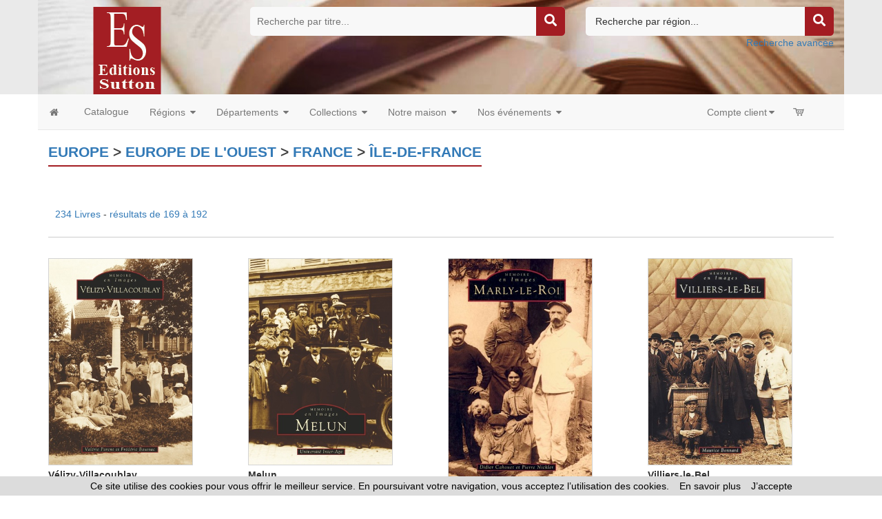

--- FILE ---
content_type: text/html
request_url: https://www.editions-sutton.fr/index.asp?navig=catalogue&obj=result&page=8&r=5&no_geographie=96&orderby=score&ordermode=desc
body_size: 92973
content:




<!doctype html>
<html class="no-js" lang="fr">

<head>

<!-- Global site tag (gtag.js) - Google Analytics -->

<script async src="https://www.googletagmanager.com/gtag/js?id=G-HE6WSD4GD9"></script>
 	
<script>
  window.dataLayer = window.dataLayer || [];
  function gtag(){dataLayer.push(arguments);}
  gtag('js', new Date());
	
  gtag('config', 'G-HE6WSD4GD9');
	
</script>

<!-- Hotjar Tracking Code for https://www.editions-harmattan.fr/ -->
<script>
    (function(h,o,t,j,a,r){
        h.hj=h.hj||function(){(h.hj.q=h.hj.q||[]).push(arguments)};
        h._hjSettings={hjid:3374422,hjsv:6};
        a=o.getElementsByTagName('head')[0];
        r=o.createElement('script');r.async=1;
        r.src=t+h._hjSettings.hjid+j+h._hjSettings.hjsv;
        a.appendChild(r);
    })(window,document,'https://static.hotjar.com/c/hotjar-','.js?sv=');
</script>


<title>Europe > Europe de l'Ouest > France  > Île-de-France</title>	
<META HTTP-EQUIV="Content-Type"  CONTENT="text/html; CHARSET=iso-8859-1">
<meta name="Keywords" content="livres, revues, films, collections, auteurs, videos, vidéos, DVD, articles, ouvrages, recherche, rechercher, résultat, resultats">
<meta name="Description" content="Catalogue Édition Sutton : Liste des  Europe > Europe de l'Ouest > France  > Île-de-France  - Commandez en version papier et/ou numérique (ebooks)">



<meta name="viewport" content="width=device-width, initial-scale=1">
<meta property="og:url" content="https://www.editions-sutton.fr/index_harmattan.asp?navig=catalogue&obj=result&page=8&r=5&no_geographie=96&orderby=score&ordermode=desc" />
<meta property="og:title" content="Europe > Europe de l'Ouest > France  > Île-de-France" />
<meta property="og:description" content="Catalogue Édition Sutton : Liste des  Europe > Europe de l'Ouest > France  > Île-de-France  - Commandez en version papier et/ou numérique (ebooks)" />

		<meta NAME="ROBOTS" CONTENT="index,all,follow,NOODP">
		

<meta HTTP-EQUIV="Content-language" CONTENT="fr">

<meta NAME="expires" CONTENT="never">
<meta NAME="rating" CONTENT="general">
<meta NAME="revisit-after" CONTENT="15">




<!-- all css here -->
<!-- fancybox css -->
<link rel="stylesheet" href="https://cdn.jsdelivr.net/gh/fancyapps/fancybox@3.5.6/dist/jquery.fancybox.min.css" />
		<!-- bootstrap v3.3.6 css -->
        <link rel="stylesheet" href="_theme/css/bootstrap.min.css">
		<!-- bootstrap Validator css -->
		<link rel="stylesheet" href="//cdnjs.cloudflare.com/ajax/libs/jquery.bootstrapvalidator/0.5.2/css/bootstrapValidator.min.css"/>

		<!-- animate css -->
        <link rel="stylesheet" href="_theme/css/animate.css">
		<!-- meanmenu css -->
        <link rel="stylesheet" href="_theme/css/meanmenu.min.css">
		<!-- owl.carousel css -->
        <link rel="stylesheet" href="_theme/css/owl.carousel.css">
		<!-- font-awesome css -->
        <link rel="stylesheet" href="_theme/css/font-awesome.min.css">
		
		<link rel="stylesheet" href="https://use.fontawesome.com/releases/v5.3.1/css/all.css" integrity="sha384-mzrmE5qonljUremFsqc01SB46JvROS7bZs3IO2EmfFsd15uHvIt+Y8vEf7N7fWAU" crossorigin="anonymous">
		
		<!-- flexslider.css-->
        <link rel="stylesheet" href="_theme/css/flexslider.css">
		<!-- chosen.min.css-->
        <link rel="stylesheet" href="_theme/css/chosen.min.css">
		

		
		<!-- style KOP css -->
		
	<link rel="stylesheet" href="_theme/stylesdyn_sutton.css">
		
		

		
		<!-- responsive css -->
        <link rel="stylesheet" href="_theme/css/responsive.css">
		
		<!-- modernizr css -->
        <script src="_theme/js/vendor/modernizr-2.8.3.min.js"></script>
		
		
	<!-- styles mega menu css -->

	
	 <link rel="stylesheet" href="_mega-menu-bootstrap/css/font-icons.css" type="text/css">  
	 <link rel="stylesheet" href="_mega-menu-bootstrap/css/animate.css" type="text/css">  
 <link rel="stylesheet" href="_mega-menu-bootstrap/css/solid-menu-core.css" type="text/css">  
 <link rel="stylesheet" href="_mega-menu-bootstrap/css/solid-menu-media.css" type="text/css">   
 <link rel="stylesheet" href="_mega-menu-bootstrap/css/solid-menu-theme.css" type="text/css"> 
		
		

		
		
		

<!-- favico -->
		
		<LINK REL="SHORTCUT ICON" HREF="https://www.editions-sutton.fr//images/img-sutton/favicon.ico">
		


<script language=javascript>
function popup(url,hwnd)
{
window.open(url,hwnd,"TOP=0,LEFT=20,resizable=yes,toolbar=0,status=0,scrollbars=1,WIDTH=450,HEIGHT=500");
}

function pop_img(url)
{
var newfen=window.open('img_pop.asp?url_img='+url,'agrandir','directories=no,status=no,scrollbars=0,resizable=1,menubar=no,WIDTH=320,HEIGHT=450');
}



function showd(thingId)
{
var targetElement;
targetElement = document.getElementById(thingId) ;

if (targetElement.style.display == "none")
{
targetElement.style.display = "block" ;

} 
}


function hided(thingId)
{
var targetElement;
targetElement = document.getElementById(thingId) ;
if (targetElement.style.display == "block")
{
targetElement.style.display = "none" ;
} 
}





</script>




</head>



<body class="home-6">
<div id="preloader" style="display:none;"> 
  <div id="status"> </div> 
</div>
<a name="top"></a>


<!-- entete page -->
<!-- top header -->	
<!-- header-area-start -->



        <header>
		
	
		
			
			
			<!-- header-mid-area-start -->
			<div class="header-mid-area ptb-10" style="padding-bottom:0">
				<div class="container">
					<div class="row">
						<div class="col-lg-3 col-md-3 col-sm-4 col-xs-12">
							<div class="logo-area">
							
								<span style="margin: 0px;"><a href="index.asp" title="Éditions Sutton"><img src="images/img-sutton/logo_sutton.png" alt="Éditions Sutton" /></a></span>
								
							</div>
						</div>
						
						
						
	
						<div class="col-lg-5 col-md-5 col-sm-4 col-xs-12">
							<div class="header-search">
								<form method="get" action="index.asp" id="rechercheTitre" name="rechercheTitre">
									<input type="text" name="titre" placeholder="Recherche par titre..." />
									<input type="hidden" value="catalogue" name="navig">
									<input type="hidden" value="result" name="obj">
									<input type="hidden" name="ntable" value="0" />
									<input type="hidden" name="mode" value="AND" checked>
									<input type="hidden" name="in1" value="COALESCE§(livres.titre1,§'')§µ§'§'§µ§COALESCE§(livres.titre2,§'')§µ§'§'§µ§COALESCE§(livres.titre3,§'')">
									<!--<a href="#"><i class="fa fa-search"></i></a>-->
									<a href="javascript:;" onclick="document.getElementById('rechercheTitre').submit(); return false;"><i class="fa fa-search"></i></a>	
								</form>
								
							</div>
						</div>
						
							
						<div class="col-lg-4 col-md-4 col-sm-4 col-xs-12">
						<div class="header-search  text-right">
						<form method="get" action="index.asp" id="rechercheRegion" name="rechercheRegion">
						
						<select name="region" size="1" class=texte >
						<option  value="" disabled selected>Recherche par région...</option>
						<option  value="Auvergne-Rhône-Alpes">Auvergne-Rhône-Alpes</option>
						<option  value="Bourgogne-Franche-Comté">Bourgogne-Franche-Comté</option>
						<option  value="Bretagne">Bretagne</option>
						<option  value="Centre-Val de Loire">Centre-Val de Loire</option>
						<option  value="Corse">Corse</option>
						<option  value="Grand Est">Grand Est</option>
						<option  value="Hauts-de-France">Hauts-de-France</option>
						<option  value="Ile-de-France">Ile-de-France</option>
						<option  value="Normandie">Normandie</option>
						<option  value="Nouvelle-Aquitaine">Nouvelle-Aquitaine</option>
						<option  value="Occitanie">Occitanie</option>
						<option  value="Pays de la Loire">Pays de la Loire</option>
						<option  value="Provence-Alpes-Côte d'Azur">Provence-Alpes-Côte d’Azur</option>
						</select>

									<input type="hidden" value="catalogue" name="navig">
									<input type="hidden" value="result" name="obj">
									<input type="hidden" name="ntable" value="0" />
									<input type="hidden" name="mode" value="AND" checked>
									<a href="javascript:;" onclick="document.getElementById('rechercheRegion').submit(); return false;"><i class="fa fa-search"></i></a>
								</form>
								<a href="index.asp?navig=catalogue&sr=1" >Recherche avancée</a>	
							</div>
						</div>
						
				
					</div>
				</div>
			</div>
			<!-- header-mid-area-end -->
			
			
			
			
		</header>
		<!-- header-area-end -->
<!-- fin header -->	


<!-- top menu -->	
<!-- main navigation -->
               <section id="nav-section">

       <div class="container solid-menus" id="solidMenus" style="padding: 0;">
            
            <nav class="navbar navbar-default  navbar-static-top no-border-radius no-margin" id="sticky">

                <div class="container-fluid" id="navbar-inner-container">
                  
                  <!-- navbar header -->
                  <div class="navbar-header">
                    <button type="button" class="navbar-toggle navbar-toggle-left" data-toggle="collapse" data-target="#solidMenu">
                      <span class="icon-bar"></span>
                      <span class="icon-bar"></span>
                      <span class="icon-bar"></span>                      
                    </button>
					
                  </div>

                  
                  <!-- main navigation -->
                  <div class="collapse navbar-collapse" id="solidMenu">

                    <ul class="nav navbar-nav">
					
					  <li  data-animation="fadeIn" >
                        <a  href="index.asp" data-title="Accueil" style="padding-left:2px"><i class="icon-home2 icn-left hidden-xs"></i><span class="hidden-sm hidden-md hidden-lg"> Accueil </span></a>
                      </li>
					  
					  
					  <li class="dropdown" data-animation="fadeIn">
                        <a class="dropdown-toggle"  href="index.asp?navig=catalogue&obj=result" data-title="Catalogue"><i class="icon-book icn-left visible-sm-inline"></i><span class="hidden-sm"> Catalogue </span></a>
  
                      </li>


					  <li class="dropdown p-static" data-animation="fadeIn">

                        <a class="dropdown-toggle" data-toggle="dropdown" href="#" data-title="Recherche par régions"><i class="icon-globe icn-left visible-sm-inline"></i><span class="hidden-sm"> Régions </span><i class="icon-caret-down m-marker"></i></a>
                        <div class="dropdown-menu-container">

                          <div class="dropdown-menu no-border-radius col-lg-5 col-md-6 col-sm-8 col-xs-12">

                            <div class="row">
                           
                              <div class="col-lg-6 col-md-6 col-sm-6 col-xs-12 ">

                                <ul class="no-padding s-list s-list-no-hover s-list-md">
<li><a href='index.asp?navig=catalogue&obj=result&region=Auvergne-Rhône-Alpes' title='Voir les ouvrages de cette région'>Auvergne-Rhône-Alpes</a></li>
<li><a href='index.asp?navig=catalogue&obj=result&region=Bourgogne-Franche-Comté' title='Voir les ouvrages de cette région'>Bourgogne-Franche-Comté</a></li>
<li><a href='index.asp?navig=catalogue&obj=result&region=Bretagne' title='Voir les ouvrages de cette région'>Bretagne</a></li>
<li><a href='index.asp?navig=catalogue&obj=result&region=Centre-Val de Loire' title='Voir les ouvrages de cette région'>Centre-Val de Loire</a></li>
<li><a href='index.asp?navig=catalogue&obj=result&region=Corse' title='Voir les ouvrages de cette région'>Corse</a></li>
<li><a href='index.asp?navig=catalogue&obj=result&region=Grand Est' title='Voir les ouvrages de cette région'>Grand Est</a></li>
<li><a href='index.asp?navig=catalogue&obj=result&region=Hauts-de-France' title='Voir les ouvrages de cette région'>Hauts-de-France</a></li>
<li><a href='index.asp?navig=catalogue&obj=result&region=Ile-de-France' title='Voir les ouvrages de cette région'>Ile-de-France</a></li>
<li><a href='index.asp?navig=catalogue&obj=result&region=Normandie' title='Voir les ouvrages de cette région'>Normandie</a></li>
<li><a href='index.asp?navig=catalogue&obj=result&region=Nouvelle-Aquitaine' title='Voir les ouvrages de cette région'>Nouvelle-Aquitaine</a></li>
<li><a href='index.asp?navig=catalogue&obj=result&region=Occitanie' title='Voir les ouvrages de cette région'>Occitanie</a></li>
<li><a href='index.asp?navig=catalogue&obj=result&region=Pays de la Loire' title='Voir les ouvrages de cette région'>Pays de la Loire</a></li>
<li><a href='index.asp?navig=catalogue&obj=result&region=Provence-Alpes-Côte d’Azur' title='Voir les ouvrages de cette région'>Provence-Alpes-Côte d’Azur</a></li>
                                </ul>

                              </div>
                             

                            </div>
                            
                          </div>

                        </div>

                      </li>
					  
					  					  <li class="dropdown p-static" data-animation="fadeIn">

                        <a class="dropdown-toggle" data-toggle="dropdown" href="#" data-title="Recherche par départements"><i class="icon-globe icn-left visible-sm-inline"></i><span class="hidden-sm"> Départements </span><i class="icon-caret-down m-marker"></i></a>
                        <div class="dropdown-menu-container">

                          <div class="dropdown-menu no-border-radius col-lg-8 col-md-8 col-sm-8 col-xs-12">

                            <div class="row">
                           
                              <div class="col-lg-2 col-md-2 col-sm-2 col-xs-12 ">

                                <ul class="no-padding s-list s-list-no-hover s-list-md">
<li><a href='index.asp?navig=catalogue&obj=result&region=Ain' title='Voir les ouvrages de ce département'>Ain</a></li>
<li><a href='index.asp?navig=catalogue&obj=result&region=Aisne' title='Voir les ouvrages de ce département'>Aisne</a></li>
<li><a href='index.asp?navig=catalogue&obj=result&region=Allier' title='Voir les ouvrages de ce département'>Allier</a></li>
<li><a href='index.asp?navig=catalogue&obj=result&region=Alpes-de-Haute-Provence' title='Voir les ouvrages de ce département'>Alpes-de-Haute-Provence</a></li>
<li><a href='index.asp?navig=catalogue&obj=result&region=Hautes-Alpes' title='Voir les ouvrages de ce département'>Hautes-Alpes</a></li>
<li><a href='index.asp?navig=catalogue&obj=result&region=Alpes-Maritimes' title='Voir les ouvrages de ce département'>Alpes-Maritimes</a></li>
<li><a href='index.asp?navig=catalogue&obj=result&region=Ardèche' title='Voir les ouvrages de ce département'>Ardèche</a></li>
<li><a href='index.asp?navig=catalogue&obj=result&region=Ardennes' title='Voir les ouvrages de ce département'>Ardennes</a></li>
<li><a href='index.asp?navig=catalogue&obj=result&region=Ariège' title='Voir les ouvrages de ce département'>Ariège</a></li>
<li><a href='index.asp?navig=catalogue&obj=result&region=Aube' title='Voir les ouvrages de ce département'>Aube</a></li>
<li><a href='index.asp?navig=catalogue&obj=result&region=Aude' title='Voir les ouvrages de ce département'>Aude</a></li>
<li><a href='index.asp?navig=catalogue&obj=result&region=Aveyron' title='Voir les ouvrages de ce département'>Aveyron</a></li>
<li><a href='index.asp?navig=catalogue&obj=result&region=Bouches-du-Rhône' title='Voir les ouvrages de ce département'>Bouches-du-Rhône</a></li>
<li><a href='index.asp?navig=catalogue&obj=result&region=Calvados' title='Voir les ouvrages de ce département'>Calvados</a></li>
<li><a href='index.asp?navig=catalogue&obj=result&region=Cantal' title='Voir les ouvrages de ce département'>Cantal</a></li>
<li><a href='index.asp?navig=catalogue&obj=result&region=Charente' title='Voir les ouvrages de ce département'>Charente</a></li>
<li><a href='index.asp?navig=catalogue&obj=result&region=Charente-Maritime' title='Voir les ouvrages de ce département'>Charente-Maritime</a></li>
</ul>
</div>
<div class="col-lg-2 col-md-2 col-sm-2 col-xs-12 ">
                                <ul class="no-padding s-list s-list-no-hover s-list-md">
<li><a href='index.asp?navig=catalogue&obj=result&region=Cher' title='Voir les ouvrages de ce département'>Cher</a></li>
<li><a href='index.asp?navig=catalogue&obj=result&region=Corrèze' title='Voir les ouvrages de ce département'>Corrèze</a></li>
<li><a href='index.asp?navig=catalogue&obj=result&region=Corse-du-Sud' title='Voir les ouvrages de ce département'>Corse-du-Sud</a></li>
<li><a href='index.asp?navig=catalogue&obj=result&region=Haute-Corse' title='Voir les ouvrages de ce département'>Haute-Corse</a></li>
<li><a href="index.asp?navig=catalogue&obj=result&region=Côte d'Or" title='Voir les ouvrages de ce département'>Côte-d'Or</a></li>
<li><a href="index.asp?navig=catalogue&obj=result&region=Côtes d'Armor" title='Voir les ouvrages de ce département'>Côtes d'Armor</a></li>
<li><a href='index.asp?navig=catalogue&obj=result&region=Creuse' title='Voir les ouvrages de ce département'>Creuse</a></li>
<li><a href='index.asp?navig=catalogue&obj=result&region=Dordogne' title='Voir les ouvrages de ce département'>Dordogne</a></li>
<li><a href='index.asp?navig=catalogue&obj=result&region=Doubs' title='Voir les ouvrages de ce département'>Doubs</a></li>
<li><a href='index.asp?navig=catalogue&obj=result&region=Drôme' title='Voir les ouvrages de ce département'>Drôme</a></li>
<li><a href='index.asp?navig=catalogue&obj=result&region=Eure' title='Voir les ouvrages de ce département'>Eure</a></li>
<li><a href='index.asp?navig=catalogue&obj=result&region=Eure-et-Loir' title='Voir les ouvrages de ce département'>Eure-et-Loir</a></li>
<li><a href='index.asp?navig=catalogue&obj=result&region=Finistère' title='Voir les ouvrages de ce département'>Finistère</a></li>
<li><a href='index.asp?navig=catalogue&obj=result&region=Gard' title='Voir les ouvrages de ce département'>Gard</a></li>
<li><a href='index.asp?navig=catalogue&obj=result&region=Haute-Garonne' title='Voir les ouvrages de ce département'>Haute-Garonne</a></li>
<li><a href='index.asp?navig=catalogue&obj=result&region=Gers' title='Voir les ouvrages de ce département'>Gers</a></li>
<li><a href='index.asp?navig=catalogue&obj=result&region=Gironde' title='Voir les ouvrages de ce département'>Gironde</a></li>
</ul>
</div>
<div class="col-lg-2 col-md-2 col-sm-2 col-xs-12 ">
                                <ul class="no-padding s-list s-list-no-hover s-list-md">
<li><a href='index.asp?navig=catalogue&obj=result&region=Hérault' title='Voir les ouvrages de ce département'>Hérault</a></li>
<li><a href='index.asp?navig=catalogue&obj=result&region=Ille-et-Vilaine' title='Voir les ouvrages de ce département'>Ille-et-Vilaine</a></li>
<li><a href='index.asp?navig=catalogue&obj=result&region=Indre' title='Voir les ouvrages de ce département'>Indre</a></li>
<li><a href='index.asp?navig=catalogue&obj=result&region=Indre-et-Loire' title='Voir les ouvrages de ce département'>Indre-et-Loire</a></li>
<li><a href='index.asp?navig=catalogue&obj=result&region=Isère' title='Voir les ouvrages de ce département'>Isère</a></li>
<li><a href='index.asp?navig=catalogue&obj=result&region=Jura' title='Voir les ouvrages de ce département'>Jura</a></li>
<li><a href='index.asp?navig=catalogue&obj=result&region=Landes' title='Voir les ouvrages de ce département'>Landes</a></li>
<li><a href='index.asp?navig=catalogue&obj=result&region=Loir-et-Cher' title='Voir les ouvrages de ce département'>Loir-et-Cher</a></li>
<li><a href='index.asp?navig=catalogue&obj=result&region=Loire' title='Voir les ouvrages de ce département'>Loire</a></li>
<li><a href='index.asp?navig=catalogue&obj=result&region=Haute-Loire' title='Voir les ouvrages de ce département'>Haute-Loire</a></li>
<li><a href='index.asp?navig=catalogue&obj=result&region=Loire-Atlantique' title='Voir les ouvrages de ce département'>Loire-Atlantique</a></li>
<li><a href='index.asp?navig=catalogue&obj=result&region=Lot' title='Voir les ouvrages de ce département'>Lot</a></li>
<li><a href='index.asp?navig=catalogue&obj=result&region=Lot-et-Garonne' title='Voir les ouvrages de ce département'>Lot-et-Garonne</a></li>
<li><a href='index.asp?navig=catalogue&obj=result&region=Lozère' title='Voir les ouvrages de ce département'>Lozère</a></li>
<li><a href='index.asp?navig=catalogue&obj=result&region=Maine-et-Loire' title='Voir les ouvrages de ce département'>Maine-et-Loire</a></li>
<li><a href='index.asp?navig=catalogue&obj=result&region=Manche' title='Voir les ouvrages de ce département'>Manche</a></li>
<li><a href='index.asp?navig=catalogue&obj=result&region=Marne' title='Voir les ouvrages de ce département'>Marne</a></li>
</ul>
</div>
<div class="col-lg-2 col-md-2 col-sm-2 col-xs-12 ">
                                <ul class="no-padding s-list s-list-no-hover s-list-md"><li><a href='index.asp?navig=catalogue&obj=result&region=Loiret' title='Voir les ouvrages de ce département'>Loiret</a></li>
<li><a href='index.asp?navig=catalogue&obj=result&region=Haute-Marne' title='Voir les ouvrages de ce département'>Haute-Marne</a></li>
<li><a href='index.asp?navig=catalogue&obj=result&region=Mayenne' title='Voir les ouvrages de ce département'>Mayenne</a></li>
<li><a href='index.asp?navig=catalogue&obj=result&region=Meurthe-et-Moselle' title='Voir les ouvrages de ce département'>Meurthe-et-Moselle</a></li>
<li><a href='index.asp?navig=catalogue&obj=result&region=Meuse' title='Voir les ouvrages de ce département'>Meuse</a></li>
<li><a href='index.asp?navig=catalogue&obj=result&region=Morbihan' title='Voir les ouvrages de ce département'>Morbihan</a></li>
<li><a href='index.asp?navig=catalogue&obj=result&region=Moselle' title='Voir les ouvrages de ce département'>Moselle</a></li>
<li><a href='index.asp?navig=catalogue&obj=result&region=Nièvre' title='Voir les ouvrages de ce département'>Nièvre</a></li>
<li><a href='index.asp?navig=catalogue&obj=result&region=Nord' title='Voir les ouvrages de ce département'>Nord</a></li>
<li><a href='index.asp?navig=catalogue&obj=result&region=Oise' title='Voir les ouvrages de ce département'>Oise</a></li>
<li><a href='index.asp?navig=catalogue&obj=result&region=Pas-de-Calais' title='Voir les ouvrages de ce département'>Pas-de-Calais</a></li>
<li><a href='index.asp?navig=catalogue&obj=result&region=Puy-de-Dôme' title='Voir les ouvrages de ce département'>Puy-de-Dôme</a></li>
<li><a href='index.asp?navig=catalogue&obj=result&region=Pyrénées-Atlantiques' title='Voir les ouvrages de ce département'>Pyrénées-Atlantiques</a></li>
<li><a href='index.asp?navig=catalogue&obj=result&region=Hautes-Pyrénées' title='Voir les ouvrages de ce département'>Hautes-Pyrénées</a></li>
<li><a href='index.asp?navig=catalogue&obj=result&region=Pyrénées-Orientales' title='Voir les ouvrages de ce département'>Pyrénées-Orientales</a></li>
<li><a href='index.asp?navig=catalogue&obj=result&region=Bas-Rhin' title='Voir les ouvrages de ce département'>Bas-Rhin</a></li>
<li><a href='index.asp?navig=catalogue&obj=result&region=Haut-Rhin' title='Voir les ouvrages de ce département'>Haut-Rhin</a></li>
</ul>
</div>
<div class="col-lg-2 col-md-2 col-sm-2 col-xs-12 ">
                                <ul class="no-padding s-list s-list-no-hover s-list-md"><li><a href='index.asp?navig=catalogue&obj=result&region=Orne' title='Voir les ouvrages de ce département'>Orne</a></li>
<li><a href='index.asp?navig=catalogue&obj=result&region=Rhône' title='Voir les ouvrages de ce département'>Rhône</a></li>
<li><a href='index.asp?navig=catalogue&obj=result&region=Haute-Saône' title='Voir les ouvrages de ce département'>Haute-Saône</a></li>
<li><a href='index.asp?navig=catalogue&obj=result&region=Saône-et-Loire' title='Voir les ouvrages de ce département'>Saône-et-Loire</a></li>
<li><a href='index.asp?navig=catalogue&obj=result&region=Sarthe' title='Voir les ouvrages de ce département'>Sarthe</a></li>
<li><a href='index.asp?navig=catalogue&obj=result&region=Savoie' title='Voir les ouvrages de ce département'>Savoie</a></li>
<li><a href='index.asp?navig=catalogue&obj=result&region=Haute-Savoie' title='Voir les ouvrages de ce département'>Haute-Savoie</a></li>
<li><a href='index.asp?navig=catalogue&obj=result&region=Paris' title='Voir les ouvrages de ce département'>Paris</a></li>
<li><a href='index.asp?navig=catalogue&obj=result&region=Seine-Maritime' title='Voir les ouvrages de ce département'>Seine-Maritime</a></li>
<li><a href='index.asp?navig=catalogue&obj=result&region=Yvelines' title='Voir les ouvrages de ce département'>Yvelines</a></li>
<li><a href='index.asp?navig=catalogue&obj=result&region=Deux-Sèvres' title='Voir les ouvrages de ce département'>Deux-Sèvres</a></li>
<li><a href='index.asp?navig=catalogue&obj=result&region=Somme' title='Voir les ouvrages de ce département'>Somme</a></li>
<li><a href='index.asp?navig=catalogue&obj=result&region=Tarn' title='Voir les ouvrages de ce département'>Tarn</a></li>
<li><a href='index.asp?navig=catalogue&obj=result&region=Tarn-et-Garonne' title='Voir les ouvrages de ce département'>Tarn-et-Garonne</a></li>
<li><a href='index.asp?navig=catalogue&obj=result&region=Var' title='Voir les ouvrages de ce département'>Var</a></li>
<li><a href='index.asp?navig=catalogue&obj=result&region=Vaucluse' title='Voir les ouvrages de ce département'>Vaucluse</a></li>
<li><a href='index.asp?navig=catalogue&obj=result&region=Vendée' title='Voir les ouvrages de ce département'>Vendée</a></li>
<li><a href='index.asp?navig=catalogue&obj=result&region=Vienne' title='Voir les ouvrages de ce département'>Vienne</a></li>
</ul>
</div>
<div class="col-lg-2 col-md-2 col-sm-2 col-xs-12 ">
                                <ul class="no-padding s-list s-list-no-hover s-list-md"><li><a href='index.asp?navig=catalogue&obj=result&region=Seine-et-Marne' title='Voir les ouvrages de ce département'>Seine-et-Marne</a></li>
<li><a href='index.asp?navig=catalogue&obj=result&region=Haute-Vienne' title='Voir les ouvrages de ce département'>Haute-Vienne</a></li>
<li><a href='index.asp?navig=catalogue&obj=result&region=Vosges' title='Voir les ouvrages de ce département'>Vosges</a></li>
<li><a href='index.asp?navig=catalogue&obj=result&region=Yonne' title='Voir les ouvrages de ce département'>Yonne</a></li>
<li><a href='index.asp?navig=catalogue&obj=result&region=Territoire de Belfort' title='Voir les ouvrages de ce département'>Territoire de Belfort</a></li>
<li><a href='index.asp?navig=catalogue&obj=result&region=Essonne' title='Voir les ouvrages de ce département'>Essonne</a></li>
<li><a href='index.asp?navig=catalogue&obj=result&region=Hauts-de-Seine' title='Voir les ouvrages de ce département'>Hauts-de-Seine</a></li>
<li><a href='index.asp?navig=catalogue&obj=result&region=Seine-St-Denis' title='Voir les ouvrages de ce département'>Seine-St-Denis</a></li>
<li><a href='index.asp?navig=catalogue&obj=result&region=Val-de-Marne' title='Voir les ouvrages de ce département'>Val-de-Marne</a></li>
<li><a href="index.asp?navig=catalogue&obj=result&region=Val-D'Oise" title='Voir les ouvrages de ce département'>Val-D'Oise</a></li>
<li><a href='index.asp?navig=catalogue&obj=result&region=Guadeloupe' title='Voir les ouvrages de ce département'>Guadeloupe</a></li>
<li><a href='index.asp?navig=catalogue&obj=result&region=Martinique' title='Voir les ouvrages de ce département'>Martinique</a></li>
<li><a href='index.asp?navig=catalogue&obj=result&region=Guyane' title='Voir les ouvrages de ce département'>Guyane</a></li>
<li><a href='index.asp?navig=catalogue&obj=result&region=La Réunion' title='Voir les ouvrages de ce département'>La Réunion</a></li>
<li><a href='index.asp?navig=catalogue&obj=result&region=Mayotte' title='Voir les ouvrages de ce département'>Mayotte</a></li>

                                </ul>

                              </div>
                             

                            </div>
                            
                          </div>

                        </div>

                      </li>
					  
					  
					  
					  					  <li class="dropdown p-static" data-animation="fadeIn">

                        <a class="dropdown-toggle" data-toggle="dropdown" href="index.asp?navig=catalogue&sr=3" data-title="Nos collections"><i class="icon-th icn-left visible-sm-inline"></i><span class="hidden-sm"> Collections </span><i class="icon-caret-down m-marker"></i></a>
                        <div class="dropdown-menu-container">

                          <div class="dropdown-menu no-border-radius col-lg-5 col-md-6 col-sm-8 col-xs-12">

                            <div class="row">
                           

								
								<div class="col-lg-6 col-md-6 col-sm-6 col-xs-12">
                                <ul class="no-padding s-list s-list-no-hover s-list-md">

							
								<li><a href="index.asp?navig=catalogue&obj=collection&no=1317" title="Voir les ouvrages de cette collection">100 dates pour l'Histoire</a></li>
							
								<li><a href="index.asp?navig=catalogue&obj=collection&no=1318" title="Voir les ouvrages de cette collection">De A à Z</a></li>
							
								<li><a href="index.asp?navig=catalogue&obj=collection&no=1319" title="Voir les ouvrages de cette collection">Evocations</a></li>
							
								<li><a href="index.asp?navig=catalogue&obj=collection&no=1320" title="Voir les ouvrages de cette collection">Histoire et Archéologie</a></li>
							
								<li><a href="index.asp?navig=catalogue&obj=collection&no=1321" title="Voir les ouvrages de cette collection">Il y a bientôt 100 Ans</a></li>
							
								<li><a href="index.asp?navig=catalogue&obj=collection&no=1322" title="Voir les ouvrages de cette collection">La France en Mots Croisés</a></li>
							
								<li><a href="index.asp?navig=catalogue&obj=collection&no=1323" title="Voir les ouvrages de cette collection">Les Petits Mémoire en Images</a></li>
							
								<li><a href="index.asp?navig=catalogue&obj=collection&no=1325" title="Voir les ouvrages de cette collection">Mémoire du Cyclisme</a></li>
							
								<li><a href="index.asp?navig=catalogue&obj=collection&no=1327" title="Voir les ouvrages de cette collection">Mémoire du Football</a></li>
							
								<li><a href="index.asp?navig=catalogue&obj=collection&no=1326" title="Voir les ouvrages de cette collection">Mémoire du Rugby</a></li>
							
								<li><a href="index.asp?navig=catalogue&obj=collection&no=1328" title="Voir les ouvrages de cette collection">Mémoire du Sport</a></li>
							
								<li><a href="index.asp?navig=catalogue&obj=collection&no=1324" title="Voir les ouvrages de cette collection">Mémoire en Images</a></li>
							
								 </ul>
								</div>
								<div class="col-lg-6 col-md-6 col-sm-6 col-xs-12">
								<ul class="no-padding s-list s-list-no-hover s-list-md">
								
								<li><a href="index.asp?navig=catalogue&obj=collection&no=1329" title="Voir les ouvrages de cette collection">Mémoire en Images de poche</a></li>
							
								<li><a href="index.asp?navig=catalogue&obj=collection&no=1330" title="Voir les ouvrages de cette collection">Mémoire en Images locaux</a></li>
							
								<li><a href="index.asp?navig=catalogue&obj=collection&no=1331" title="Voir les ouvrages de cette collection">Nos Régions en 100 photos</a></li>
							
								<li><a href="index.asp?navig=catalogue&obj=collection&no=1332" title="Voir les ouvrages de cette collection">Parcours et Labeurs</a></li>
							
								<li><a href="index.asp?navig=catalogue&obj=collection&no=1333" title="Voir les ouvrages de cette collection">Passé Simple</a></li>
							
								<li><a href="index.asp?navig=catalogue&obj=collection&no=1334" title="Voir les ouvrages de cette collection">Provinces Mosaïques</a></li>
							
								<li><a href="index.asp?navig=catalogue&obj=collection&no=1335" title="Voir les ouvrages de cette collection">Quiz en régions</a></li>
							
								<li><a href="index.asp?navig=catalogue&obj=collection&no=1336" title="Voir les ouvrages de cette collection">Regards croisés</a></li>
							
								<li><a href="index.asp?navig=catalogue&obj=collection&no=1337" title="Voir les ouvrages de cette collection">Romans</a></li>
							
								<li><a href="index.asp?navig=catalogue&obj=collection&no=1338" title="Voir les ouvrages de cette collection">Témoignages et Récits</a></li>
							
								<li><a href="index.asp?navig=catalogue&obj=collection&no=1339" title="Voir les ouvrages de cette collection">Une Ville de Sport</a></li>
								

                                </ul>
									</div>
                          

                            </div>
                            
                          </div>

                        </div>

                      </li>
					  
					  
				  
					  <li class="dropdown p-static" data-animation="fadeIn">

                        <a class="dropdown-toggle" data-toggle="dropdown" href="index.asp?navig=catalogue&sr=17" data-title="Notre maison"><i class="icon-home icn-left visible-sm-inline"></i><span class="hidden-sm"> Notre maison </span><i class="icon-caret-down m-marker"></i></a>
                        <div class="dropdown-menu-container">

                          <div class="dropdown-menu no-border-radius col-lg-5 col-md-6 col-sm-8 col-xs-12">

                            <div class="row">
                           
                              <div class="col-lg-6 col-md-6 col-sm-6 col-xs-12 ">

                                <ul class="no-padding s-list s-list-no-hover s-list-md">
                                  <li><a href="index.asp?navig=catalogue&sr=17">Qui sommes-nous ?</a></li>
								   <li><a href="index.asp?navig=sutton&sr=3" title="Contacter les éditions Sutton">Nous contacter</a></li>
                                </ul>

                              </div>
                             

                            </div>
                            
                          </div>

                        </div>

                      </li>

		

					  
					 <li class="dropdown p-static" data-animation="fadeIn">

                        <a class="dropdown-toggle" data-toggle="dropdown" href="index.asp?navig=actualite&sr=1" data-title="Nos actualités"><i class="icon-calendar3 icn-left visible-sm-inline"></i><span class="hidden-sm"> Nos événements </span><i class="icon-caret-down m-marker"></i></a>
                        <div class="dropdown-menu-container">

                          <div class="dropdown-menu no-border-radius col-lg-5 col-md-6 col-sm-8 col-xs-12">

                            <div class="row">
                           
                              <div class="col-lg-6 col-md-6 col-sm-6 col-xs-12">

                                <ul class="no-padding s-list s-list-no-hover s-list-md">
                                  <li><a href="index.asp?navig=actualite&sr=1" title="Les événements à venir">Les dates à ne pas manquer</a></li>
                             <li><a href="index.asp?navig=catalogue&sr=15&genre_complement=1" title="Articles de presse">La presse en parle </a></li>
                                </ul>

                              </div>
                             

                            </div>
                            
                          </div>

                        </div>

                      </li>
					  
					  	<!--				 <li class="dropdown p-static" data-animation="fadeIn">

                        <a class="dropdown-toggle" data-toggle="dropdown" href="index.asp?navig=actualite&sr=1" data-title="Presse et Librairies"><i class="icon-calendar3 icn-left visible-sm-inline"></i><span class="hidden-sm"> Presse et Librairies </span><i class="icon-caret-down m-marker"></i></a>
                        <div class="dropdown-menu-container">

                          <div class="dropdown-menu no-border-radius col-lg-5 col-md-6 col-sm-8 col-xs-12">

                            <div class="row">
                           
                              <div class="col-lg-6 col-md-6 col-sm-6 col-xs-12">

                                <ul class="no-padding s-list s-list-no-hover s-list-md">
                                <li><a href="index.asp?navig=catalogue&sr=9" title="Catalogue en PDF">Catalogue en PDF</a></li>
                                <li><a href="index.asp?navig=academia&sr=3" title="Espace Presse">Presse</a></li>
                                <li><a href="index.asp?navig=academia&sr=3" title="Espace Libraires">Libraires</a></li>
                                  
                                </ul>

                              </div>
                             

                            </div>
                            
                          </div>

                        </div>

                      </li>
-->

                    </ul> 
                    <ul class="nav navbar-nav navbar-right">
              
                      <li class="dropdown p-static margin-0-sm" data-animation="fadeIn">

                        <a class="dropdown-toggle" data-toggle="dropdown" href="index.asp?navig=compte" data-title="Login"><i class="icon-user icn-left visible-md-inline visible-sm-inline"></i><span class="hidden-md hidden-sm">Compte client</span><i class="icon-caret-down m-marker "></i></a>
                        <div class="dropdown-menu-container">

                          <ul class="dropdown-menu no-border-radius col-lg-4 col-md-5 col-sm-6">
                        

                          
							
                                <li>
							<div>
                                <h3 class="bb-2px margin-top-0 ttn"><strong><i class="icon-user" style="font-size: 20px;"></i> Connexion </strong></h3>
                                <form class="form-horizontal margin-top-1" method="post" name="ident"  action="catalogue/commande/verif_login.asp" role="form" id="login">
								<input type="hidden" name="retour" value="../../index.asp?navig=compte">
                                    <div class="form-group pad-top-1">

                                        <label for="log-email" class="col-sm-4 control-label">Email</label>
                                        <div class="col-sm-8">
                                            <input type="text" class="form-control" name="email" id="log-email" placeholder="Email" value="" >
                                        </div>

                                    </div>
                                    <div class="form-group">

                                        <label for="log-password" class="col-sm-4 control-label">mot de passe</label>
                                        <div class="col-sm-8">
                                            <input type="password" class="form-control" name="password" id="log-password" placeholder="Mot de passe">
                                        </div>
                                    </div>
                                    <div class="form-group">
                                        <div class="col-sm-offset-4 col-sm-8">
										<a class="textelienR" href="javascript:void(0);" onclick="popup('forget_password.asp','pasword');" title="Mot de passe">j'ai oublié mon mot de passe...</a>
                                            <input type="submit" class="btn btn-success pull-right" value="Valider">
                                        </div>
                                    </div>
                                </form>
                               </div>
						  </li>
                            
							
						
                         
						  </ul>

                        </div>

                      </li>
					  
					  
					  
                      <li class="dropdown p-static margin-right-2 margin-0-sm">
                      
                      <a  href="index.asp?navig=catalogue&sr=7" title="Votre panier (aucun article)"><span class="hidden-lg hidden-md hidden-sm"> Panier </span><i class="icon-cart m-marker" style="margin-left: -3px;"></i> </a>			  
					  

                    </li>
                     
                    </ul>

                  </div>
				  
				 <!-- 
                  <div class="navbar-pos-search">
                    
                      <a href="#" class="x-search x-search-trigger navbar-link"><i class="icon-search3"></i></a>
                      <a href="#" class="x-search x-search-close navbar-link" style="display: none;"><i class="icon-line-cross"></i></a>

                  </div>
				  --> 
                  
                </div>
              
            </nav>

        </div>

      </section>
           <!--main navigation -end -->  
<!-- haut de page -->
<!-- menu gauche -->

	

	
<!-- contenu centre -->	


					<!-- shop-main-area-start -->
		<div class="shop-main-area mb-70">
			<div class="container">
				<div class="row">
				
	 


					<div class="col-lg-12 col-md-12 col-sm-12 col-xs-12">
						<div class="breadcrumbs-menu">
							<ul>
						<br>
							</ul>
						</div>
					</div>

					
					<!--<div class="col-lg-9 col-md-9 col-sm-8 col-xs-12">	-->				

					<div class="col-lg-12 col-md-12 col-sm-12 col-xs-12">
					<!--	<div class="category-image mb-30">
							<a href="#"><img src="img/banner/32.jpg" alt="banner" /></a>
						</div>
						-->
						<div class="section-title-5 mb-30">
							<h2>
		 <a href='index.asp?navig=catalogue&obj=result&no_geographie=66'>Europe</a> > <a href='index.asp?navig=catalogue&obj=result&no_geographie=141'>Europe de l'Ouest</a> > <a href='index.asp?navig=catalogue&obj=result&no_geographie=88'>France</a>  > <a href='index.asp?navig=catalogue&obj=result&no_geographie=96'>Île-de-France</a> </h2>
						</div>
						
						


						<div class="toolbar mb-30">
							<div class="shop-tab">
							<!--
								<div class="tab-3">
									<ul>
										<li class="active"><a href="#th" data-toggle="tab"><i class="fa fa-th-large"></i>Grille</a></li>
										<li><a href="#list" data-toggle="tab"><i class="fa fa-bars"></i>Liste</a></li>
									</ul>
								</div>
								-->
								<div class="list-page">
								
								
								<p><a class=rublien href="index.asp?navig=catalogue&obj=result&sortie=liste&r=6&no_geographie=96&orderby=score&ordermode=desc">234&nbsp;Livres </a>
	
	- <a class=rublien href="index.asp?navig=catalogue&obj=result&r=6&no_geographie=96&orderby=score&ordermode=desc">résultats de 169 à 192
	</a></p>
								</div>
							</div>
<!--
							<div class="toolbar-sorter">
								<span>Trier par</span>
								<select id="sorter" class="sorter-options" data-role="sorter">
									<option selected="selected" value="parution"> Date de parution </option>
									<option value="name"> Nom </option>
									<option value="price"> Prix </option>
								</select>
								<a href="#"><i class="fa fa-arrow-up"></i></a>
							</div>
							-->
						</div>



<!--<table class="tablecentre" border=0 cellspacing=10 cellpadding=0 width=100%> -->
<!--
  <tr>
    <td>
      <table align=center border=0 cellspacing=0 cellpadding=0 width=100%>
	
	<tr><td class=normalsmall align=center><a class=rublien href="index.asp?navig=catalogue&obj=result&sortie=liste&r=6&no_geographie=96&orderby=score&ordermode=desc">234&nbsp;Livres </a>
	
	- <a class=rublien href="index.asp?navig=catalogue&obj=result&r=6&no_geographie=96&orderby=score&ordermode=desc">résultats de 169 à 192
	</a></td></tr>
	 	
<tr><td align=center>par date de parution</td></tr>

	

      </table><br>
    </td>
  </tr>
 -->
  
  
  
  
  

	  
<!-- tab-area-start -->
<div class="tab-content">	  
	  
	  
	  
	  

<div class="tab-pane active" id="th">
							    <div class="row">

							        <div class="col-lg-3 col-md-4 col-sm-6">
                            <!-- single-product-start -->
                            <div class="product-wrapper mb-40">
                                <div class="product-img" >
                                    
									
					<a href="livre-velizy_villacoublay-9782842536718-56271.html" title="Vélizy-Villacoublay&nbsp;-&nbsp;"  >
		<img src="https://www.editions-sutton.fr/catalogue/couv/b/9782842536718b.jpg" class="primary"></a>				
									

                                  <!--   <div class="quick-view">
                                       <a class="action-view" href="#" data-target="#productModal" data-toggle="modal" title="Quick View">
									   <a class="action-view" href="#"  title="Quick View">
                                            <i class="fa fa-search-plus"></i>
                                        </a>
                                    </div>-->
									
                                </div>
                              
								<div class="product-details" style="height:60px">
         <h5 ><a href="livre-velizy_villacoublay-9782842536718-56271.html" title="Vélizy-Villacoublay&nbsp;-&nbsp;" >Vélizy-Villacoublay</a></h5>
		
		
		
		<div class="product-author">
				<!--<br>Valérie Parent, Frédéric Baussac-->
		
        </div>
		
						
	 							  
			<div class="product-publication">	

					septembre&nbsp;2001
				
			</div>			
			
			
				
			
		
			
					</div>

                            </div>
                                  
							  </div>							        <div class="col-lg-3 col-md-4 col-sm-6">
                            <!-- single-product-start -->
                            <div class="product-wrapper mb-40">
                                <div class="product-img" >
                                    
									
					<a href="livre-melun-9782842536121-56262.html" title="Melun&nbsp;-&nbsp;"  >
		<img src="https://www.editions-sutton.fr/catalogue/couv/b/9782842536121b.jpg" class="primary"></a>				
									

                                  <!--   <div class="quick-view">
                                       <a class="action-view" href="#" data-target="#productModal" data-toggle="modal" title="Quick View">
									   <a class="action-view" href="#"  title="Quick View">
                                            <i class="fa fa-search-plus"></i>
                                        </a>
                                    </div>-->
									
                                </div>
                              
								<div class="product-details" style="height:60px">
         <h5 ><a href="livre-melun-9782842536121-56262.html" title="Melun&nbsp;-&nbsp;" >Melun</a></h5>
		
		
		
		<div class="product-author">
				<!--<br>Université Inter-Ages-->
		
        </div>
		
						
	 							  
			<div class="product-publication">	

					septembre&nbsp;2001
				
			</div>			
			
			
				
			
		
			
					</div>

                            </div>
                                  
							  </div>							        <div class="col-lg-3 col-md-4 col-sm-6">
                            <!-- single-product-start -->
                            <div class="product-wrapper mb-40">
                                <div class="product-img" >
                                    
									
					<a href="livre-marly_le_roi-9782842536725-56189.html" title="Marly-le-Roi&nbsp;-&nbsp;"  >
		<img src="https://www.editions-sutton.fr/catalogue/couv/b/9782842536725b.jpg" class="primary"></a>				
									

                                  <!--   <div class="quick-view">
                                       <a class="action-view" href="#" data-target="#productModal" data-toggle="modal" title="Quick View">
									   <a class="action-view" href="#"  title="Quick View">
                                            <i class="fa fa-search-plus"></i>
                                        </a>
                                    </div>-->
									
                                </div>
                              
								<div class="product-details" style="height:60px">
         <h5 ><a href="livre-marly_le_roi-9782842536725-56189.html" title="Marly-le-Roi&nbsp;-&nbsp;" >Marly-le-Roi</a></h5>
		
		
		
		<div class="product-author">
				<!--<br>Didier Cahouet, Pierre Nickler-->
		
        </div>
		
						
	 							  
			<div class="product-publication">	

					août&nbsp;2001
				
			</div>			
			
			
				
			
		
			
					</div>

                            </div>
                                  
							  </div>							        <div class="col-lg-3 col-md-4 col-sm-6">
                            <!-- single-product-start -->
                            <div class="product-wrapper mb-40">
                                <div class="product-img" >
                                    
									
					<a href="livre-villiers_le_bel-9782842536435-56185.html" title="Villiers-le-Bel&nbsp;-&nbsp;"  >
		<img src="https://www.editions-sutton.fr/catalogue/couv/b/9782842536435b.jpg" class="primary"></a>				
									

                                  <!--   <div class="quick-view">
                                       <a class="action-view" href="#" data-target="#productModal" data-toggle="modal" title="Quick View">
									   <a class="action-view" href="#"  title="Quick View">
                                            <i class="fa fa-search-plus"></i>
                                        </a>
                                    </div>-->
									
                                </div>
                              
								<div class="product-details" style="height:60px">
         <h5 ><a href="livre-villiers_le_bel-9782842536435-56185.html" title="Villiers-le-Bel&nbsp;-&nbsp;" >Villiers-le-Bel</a></h5>
		
		
		
		<div class="product-author">
				<!--<br>Maurice Bonnard-->
		
        </div>
		
						
	 							  
			<div class="product-publication">	

					août&nbsp;2001
				
			</div>			
			
			
				
			
		
			
					</div>

                            </div>
                                  
							  </div>							        <div class="col-lg-3 col-md-4 col-sm-6">
                            <!-- single-product-start -->
                            <div class="product-wrapper mb-40">
                                <div class="product-img" >
                                    
									
					<a href="livre-saint_denis-9782842536459-56215.html" title="Saint-Denis&nbsp;-&nbsp;"  >
		<img src="https://www.editions-sutton.fr/catalogue/couv/b/9782842536459b.jpg" class="primary"></a>				
									

                                  <!--   <div class="quick-view">
                                       <a class="action-view" href="#" data-target="#productModal" data-toggle="modal" title="Quick View">
									   <a class="action-view" href="#"  title="Quick View">
                                            <i class="fa fa-search-plus"></i>
                                        </a>
                                    </div>-->
									
                                </div>
                              
								<div class="product-details" style="height:60px">
         <h5 ><a href="livre-saint_denis-9782842536459-56215.html" title="Saint-Denis&nbsp;-&nbsp;" >Saint-Denis</a></h5>
		
		
		
		<div class="product-author">
				<!--<br>Pierre Douzenel-->
		
        </div>
		
						
	 							  
			<div class="product-publication">	

					juillet&nbsp;2001
				
			</div>			
			
			
				
			
		
			
					</div>

                            </div>
                                  
							  </div>							        <div class="col-lg-3 col-md-4 col-sm-6">
                            <!-- single-product-start -->
                            <div class="product-wrapper mb-40">
                                <div class="product-img" >
                                    
									
					<a href="livre-andresy-9782842535995-57013.html" title="Andrésy&nbsp;-&nbsp;"  >
		<img src="https://www.editions-sutton.fr/catalogue/couv/b/9782842535995b.jpg" class="primary"></a>				
									

                                  <!--   <div class="quick-view">
                                       <a class="action-view" href="#" data-target="#productModal" data-toggle="modal" title="Quick View">
									   <a class="action-view" href="#"  title="Quick View">
                                            <i class="fa fa-search-plus"></i>
                                        </a>
                                    </div>-->
									
                                </div>
                              
								<div class="product-details" style="height:60px">
         <h5 ><a href="livre-andresy-9782842535995-57013.html" title="Andrésy&nbsp;-&nbsp;" >Andrésy</a></h5>
		
		
		
		<div class="product-author">
				<!--<br>Club historique d'Andrésy-->
		
        </div>
		
						
	 							  
			<div class="product-publication">	

					juin&nbsp;2001
				
			</div>			
			
			
				
			
		
			
					</div>

                            </div>
                                  
							  </div>							        <div class="col-lg-3 col-md-4 col-sm-6">
                            <!-- single-product-start -->
                            <div class="product-wrapper mb-40">
                                <div class="product-img" >
                                    
									
					<a href="livre-dammarie_les_lys-9782842536206-56225.html" title="Dammarie-les-Lys&nbsp;-&nbsp;"  >
		<img src="https://www.editions-sutton.fr/catalogue/couv/b/9782842536206b.jpg" class="primary"></a>				
									

                                  <!--   <div class="quick-view">
                                       <a class="action-view" href="#" data-target="#productModal" data-toggle="modal" title="Quick View">
									   <a class="action-view" href="#"  title="Quick View">
                                            <i class="fa fa-search-plus"></i>
                                        </a>
                                    </div>-->
									
                                </div>
                              
								<div class="product-details" style="height:60px">
         <h5 ><a href="livre-dammarie_les_lys-9782842536206-56225.html" title="Dammarie-les-Lys&nbsp;-&nbsp;" >Dammarie-les-Lys</a></h5>
		
		
		
		<div class="product-author">
				<!--<br>Josette Dumont, Michel Dumont-->
		
        </div>
		
						
	 							  
			<div class="product-publication">	

					juin&nbsp;2001
				
			</div>			
			
			
				
			
		
			
					</div>

                            </div>
                                  
							  </div>							        <div class="col-lg-3 col-md-4 col-sm-6">
                            <!-- single-product-start -->
                            <div class="product-wrapper mb-40">
                                <div class="product-img" >
                                    
									
					<a href="livre-arnouville_les_gonesse-9782842535865-56233.html" title="Arnouville-lès-Gonesse&nbsp;-&nbsp;"  >
		<img src="https://www.editions-sutton.fr/catalogue/couv/b/9782842535865b.jpg" class="primary"></a>				
									

                                  <!--   <div class="quick-view">
                                       <a class="action-view" href="#" data-target="#productModal" data-toggle="modal" title="Quick View">
									   <a class="action-view" href="#"  title="Quick View">
                                            <i class="fa fa-search-plus"></i>
                                        </a>
                                    </div>-->
									
                                </div>
                              
								<div class="product-details" style="height:60px">
         <h5 ><a href="livre-arnouville_les_gonesse-9782842535865-56233.html" title="Arnouville-lès-Gonesse&nbsp;-&nbsp;" >Arnouville-lès-Gonesse</a></h5>
		
		
		
		<div class="product-author">
				<!--<br>Arnouville et son Passé-->
		
        </div>
		
						
	 							  
			<div class="product-publication">	

					mai&nbsp;2001
				
			</div>			
			
			
				
			
		
			
					</div>

                            </div>
                                  
							  </div>							        <div class="col-lg-3 col-md-4 col-sm-6">
                            <!-- single-product-start -->
                            <div class="product-wrapper mb-40">
                                <div class="product-img" >
                                    
									
					<a href="livre-dammartin_en_goele_tome_i-9782842535926-55887.html" title="Dammartin-en-Goële  - Tome I&nbsp;-&nbsp;"  >
		<img src="https://www.editions-sutton.fr/catalogue/couv/b/9782842535926b.jpg" class="primary"></a>				
									

                                  <!--   <div class="quick-view">
                                       <a class="action-view" href="#" data-target="#productModal" data-toggle="modal" title="Quick View">
									   <a class="action-view" href="#"  title="Quick View">
                                            <i class="fa fa-search-plus"></i>
                                        </a>
                                    </div>-->
									
                                </div>
                              
								<div class="product-details" style="height:60px">
         <h5 ><a href="livre-dammartin_en_goele_tome_i-9782842535926-55887.html" title="Dammartin-en-Goële  - Tome I&nbsp;-&nbsp;" >Dammartin-en-Goële  - Tome I</a></h5>
		
		
		
		<div class="product-author">
				<!--<br>Jean-Claude Corvisier-->
		
        </div>
		
						
	 							  
			<div class="product-publication">	

					avril&nbsp;2001
				
			</div>			
			
			
				
			
		
			
					</div>

                            </div>
                                  
							  </div>							        <div class="col-lg-3 col-md-4 col-sm-6">
                            <!-- single-product-start -->
                            <div class="product-wrapper mb-40">
                                <div class="product-img" >
                                    
									
					<a href="livre-villemoisson_et_villiers_sur_orge-9782842535919-56236.html" title="Villemoisson et Villiers-sur-Orge&nbsp;-&nbsp;"  >
		<img src="https://www.editions-sutton.fr/catalogue/couv/b/9782842535919b.jpg" class="primary"></a>				
									

                                  <!--   <div class="quick-view">
                                       <a class="action-view" href="#" data-target="#productModal" data-toggle="modal" title="Quick View">
									   <a class="action-view" href="#"  title="Quick View">
                                            <i class="fa fa-search-plus"></i>
                                        </a>
                                    </div>-->
									
                                </div>
                              
								<div class="product-details" style="height:60px">
         <h5 ><a href="livre-villemoisson_et_villiers_sur_orge-9782842535919-56236.html" title="Villemoisson et Villiers-sur-Orge&nbsp;-&nbsp;" >Villemoisson et Villiers-sur-Orge</a></h5>
		
		
		
		<div class="product-author">
				<!--<br>Claude Audigié, Jacques Peyrafitte-->
		
        </div>
		
						
	 							  
			<div class="product-publication">	

					mars&nbsp;2001
				
			</div>			
			
			
				
			
		
			
					</div>

                            </div>
                                  
							  </div>							        <div class="col-lg-3 col-md-4 col-sm-6">
                            <!-- single-product-start -->
                            <div class="product-wrapper mb-40">
                                <div class="product-img" >
                                    
									
					<a href="livre-bezons-9782842536114-55900.html" title="Bezons&nbsp;-&nbsp;"  >
		<img src="https://www.editions-sutton.fr/catalogue/couv/b/9782842536114b.jpg" class="primary"></a>				
									

                                  <!--   <div class="quick-view">
                                       <a class="action-view" href="#" data-target="#productModal" data-toggle="modal" title="Quick View">
									   <a class="action-view" href="#"  title="Quick View">
                                            <i class="fa fa-search-plus"></i>
                                        </a>
                                    </div>-->
									
                                </div>
                              
								<div class="product-details" style="height:60px">
         <h5 ><a href="livre-bezons-9782842536114-55900.html" title="Bezons&nbsp;-&nbsp;" >Bezons</a></h5>
		
		
		
		<div class="product-author">
				<!--<br>Daniel Renard-->
		
        </div>
		
						
	 							  
			<div class="product-publication">	

					février&nbsp;2001
				
			</div>			
			
			
				
			
		
			
					</div>

                            </div>
                                  
							  </div>							        <div class="col-lg-3 col-md-4 col-sm-6">
                            <!-- single-product-start -->
                            <div class="product-wrapper mb-40">
                                <div class="product-img" >
                                    
									
					<a href="livre-villiers_sur_marne-9782842535186-56147.html" title="Villiers-sur-Marne&nbsp;-&nbsp;"  >
		<img src="https://www.editions-sutton.fr/catalogue/couv/b/9782842535186b.jpg" class="primary"></a>				
									

                                  <!--   <div class="quick-view">
                                       <a class="action-view" href="#" data-target="#productModal" data-toggle="modal" title="Quick View">
									   <a class="action-view" href="#"  title="Quick View">
                                            <i class="fa fa-search-plus"></i>
                                        </a>
                                    </div>-->
									
                                </div>
                              
								<div class="product-details" style="height:60px">
         <h5 ><a href="livre-villiers_sur_marne-9782842535186-56147.html" title="Villiers-sur-Marne&nbsp;-&nbsp;" >Villiers-sur-Marne</a></h5>
		
		
		
		<div class="product-author">
				<!--<br>Daniel Poisson-->
		
        </div>
		
						
	 							  
			<div class="product-publication">	

					novembre&nbsp;2000
				
			</div>			
			
			
				
			
		
			
					</div>

                            </div>
                                  
							  </div>							        <div class="col-lg-3 col-md-4 col-sm-6">
                            <!-- single-product-start -->
                            <div class="product-wrapper mb-40">
                                <div class="product-img" >
                                    
									
					<a href="livre-goussainville-9782842535544-55835.html" title="Goussainville&nbsp;-&nbsp;"  >
		<img src="https://www.editions-sutton.fr/catalogue/couv/b/9782842535544b.jpg" class="primary"></a>				
									

                                  <!--   <div class="quick-view">
                                       <a class="action-view" href="#" data-target="#productModal" data-toggle="modal" title="Quick View">
									   <a class="action-view" href="#"  title="Quick View">
                                            <i class="fa fa-search-plus"></i>
                                        </a>
                                    </div>-->
									
                                </div>
                              
								<div class="product-details" style="height:60px">
         <h5 ><a href="livre-goussainville-9782842535544-55835.html" title="Goussainville&nbsp;-&nbsp;" >Goussainville</a></h5>
		
		
		
		<div class="product-author">
				<!--<br>Nelly Houdry, Gaston Houdry-->
		
        </div>
		
						
	 							  
			<div class="product-publication">	

					novembre&nbsp;2000
				
			</div>			
			
			
				
			
		
			
					</div>

                            </div>
                                  
							  </div>							        <div class="col-lg-3 col-md-4 col-sm-6">
                            <!-- single-product-start -->
                            <div class="product-wrapper mb-40">
                                <div class="product-img" >
                                    
									
					<a href="livre-saint_michel_sur_orge-9782842535476-56174.html" title="Saint-Michel-sur-Orge&nbsp;-&nbsp;"  >
		<img src="https://www.editions-sutton.fr/catalogue/couv/b/9782842535476b.jpg" class="primary"></a>				
									

                                  <!--   <div class="quick-view">
                                       <a class="action-view" href="#" data-target="#productModal" data-toggle="modal" title="Quick View">
									   <a class="action-view" href="#"  title="Quick View">
                                            <i class="fa fa-search-plus"></i>
                                        </a>
                                    </div>-->
									
                                </div>
                              
								<div class="product-details" style="height:60px">
         <h5 ><a href="livre-saint_michel_sur_orge-9782842535476-56174.html" title="Saint-Michel-sur-Orge&nbsp;-&nbsp;" >Saint-Michel-sur-Orge</a></h5>
		
		
		
		<div class="product-author">
				<!--<br>Roger Couquard, Gérard Couton-->
		
        </div>
		
						
	 							  
			<div class="product-publication">	

					octobre&nbsp;2000
				
			</div>			
			
			
				
			
		
			
					</div>

                            </div>
                                  
							  </div>							        <div class="col-lg-3 col-md-4 col-sm-6">
                            <!-- single-product-start -->
                            <div class="product-wrapper mb-40">
                                <div class="product-img" >
                                    
									
					<a href="livre-avon-9782842535056-56178.html" title="Avon&nbsp;-&nbsp;"  >
		<img src="https://www.editions-sutton.fr/catalogue/couv/b/9782842535056b.jpg" class="primary"></a>				
									

                                  <!--   <div class="quick-view">
                                       <a class="action-view" href="#" data-target="#productModal" data-toggle="modal" title="Quick View">
									   <a class="action-view" href="#"  title="Quick View">
                                            <i class="fa fa-search-plus"></i>
                                        </a>
                                    </div>-->
									
                                </div>
                              
								<div class="product-details" style="height:60px">
         <h5 ><a href="livre-avon-9782842535056-56178.html" title="Avon&nbsp;-&nbsp;" >Avon</a></h5>
		
		
		
		<div class="product-author">
				<!--<br>Bernard Pamart-->
		
        </div>
		
						
	 							  
			<div class="product-publication">	

					septembre&nbsp;2000
				
			</div>			
			
			
				
			
		
			
					</div>

                            </div>
                                  
							  </div>							        <div class="col-lg-3 col-md-4 col-sm-6">
                            <!-- single-product-start -->
                            <div class="product-wrapper mb-40">
                                <div class="product-img" >
                                    
									
					<a href="livre-clamart-9782842535025-55865.html" title="Clamart&nbsp;-&nbsp;"  >
		<img src="https://www.editions-sutton.fr/catalogue/couv/b/9782842535025b.jpg" class="primary"></a>				
									

                                  <!--   <div class="quick-view">
                                       <a class="action-view" href="#" data-target="#productModal" data-toggle="modal" title="Quick View">
									   <a class="action-view" href="#"  title="Quick View">
                                            <i class="fa fa-search-plus"></i>
                                        </a>
                                    </div>-->
									
                                </div>
                              
								<div class="product-details" style="height:60px">
         <h5 ><a href="livre-clamart-9782842535025-55865.html" title="Clamart&nbsp;-&nbsp;" >Clamart</a></h5>
		
		
		
		<div class="product-author">
				<!--<br>Office de Tourisme de Clamart, Gérard Pats-->
		
        </div>
		
						
	 							  
			<div class="product-publication">	

					septembre&nbsp;2000
				
			</div>			
			
			
				
			
		
			
					</div>

                            </div>
                                  
							  </div>							        <div class="col-lg-3 col-md-4 col-sm-6">
                            <!-- single-product-start -->
                            <div class="product-wrapper mb-40">
                                <div class="product-img" >
                                    
									
					<a href="livre-bourget_le-9782842535599-56069.html" title="Bourget (Le)&nbsp;-&nbsp;"  >
		<img src="https://www.editions-sutton.fr/catalogue/couv/b/9782842535599b.jpg" class="primary"></a>				
									

                                  <!--   <div class="quick-view">
                                       <a class="action-view" href="#" data-target="#productModal" data-toggle="modal" title="Quick View">
									   <a class="action-view" href="#"  title="Quick View">
                                            <i class="fa fa-search-plus"></i>
                                        </a>
                                    </div>-->
									
                                </div>
                              
								<div class="product-details" style="height:60px">
         <h5 ><a href="livre-bourget_le-9782842535599-56069.html" title="Bourget (Le)&nbsp;-&nbsp;" >Bourget (Le)</a></h5>
		
		
		
		<div class="product-author">
				<!--<br>Christian Massart-->
		
        </div>
		
						
	 							  
			<div class="product-publication">	

					août&nbsp;2000
				
			</div>			
			
			
				
			
		
			
					</div>

                            </div>
                                  
							  </div>							        <div class="col-lg-3 col-md-4 col-sm-6">
                            <!-- single-product-start -->
                            <div class="product-wrapper mb-40">
                                <div class="product-img" >
                                    
									
					<a href="livre-paris_rive_gauche-9782842535100-56067.html" title="Paris Rive Gauche&nbsp;-&nbsp;"  >
		<img src="https://www.editions-sutton.fr/catalogue/couv/b/9782842535100b.jpg" class="primary"></a>				
									

                                  <!--   <div class="quick-view">
                                       <a class="action-view" href="#" data-target="#productModal" data-toggle="modal" title="Quick View">
									   <a class="action-view" href="#"  title="Quick View">
                                            <i class="fa fa-search-plus"></i>
                                        </a>
                                    </div>-->
									
                                </div>
                              
								<div class="product-details" style="height:60px">
         <h5 ><a href="livre-paris_rive_gauche-9782842535100-56067.html" title="Paris Rive Gauche&nbsp;-&nbsp;" >Paris Rive Gauche</a></h5>
		
		
		
		<div class="product-author">
				<!--<br>Michel Durand-->
		
        </div>
		
						
	 							  
			<div class="product-publication">	

					août&nbsp;2000
				
			</div>			
			
			
				
			
		
			
					</div>

                            </div>
                                  
							  </div>							        <div class="col-lg-3 col-md-4 col-sm-6">
                            <!-- single-product-start -->
                            <div class="product-wrapper mb-40">
                                <div class="product-img" >
                                    
									
					<a href="livre-aubervilliers_tome_i-9782842535537-56128.html" title="Aubervilliers -  Tome I&nbsp;-&nbsp;"  >
		<img src="https://www.editions-sutton.fr/catalogue/couv/b/9782842535537b.jpg" class="primary"></a>				
									

                                  <!--   <div class="quick-view">
                                       <a class="action-view" href="#" data-target="#productModal" data-toggle="modal" title="Quick View">
									   <a class="action-view" href="#"  title="Quick View">
                                            <i class="fa fa-search-plus"></i>
                                        </a>
                                    </div>-->
									
                                </div>
                              
								<div class="product-details" style="height:60px">
         <h5 ><a href="livre-aubervilliers_tome_i-9782842535537-56128.html" title="Aubervilliers -  Tome I&nbsp;-&nbsp;" >Aubervilliers -  Tome I</a></h5>
		
		
		
		<div class="product-author">
				<!--<br>Jeannine Fath, Claude Fath-->
		
        </div>
		
						
	 							  
			<div class="product-publication">	

					mai&nbsp;2000
				
			</div>			
			
			
				
			
		
			
					</div>

                            </div>
                                  
							  </div>							        <div class="col-lg-3 col-md-4 col-sm-6">
                            <!-- single-product-start -->
                            <div class="product-wrapper mb-40">
                                <div class="product-img" >
                                    
									
					<a href="livre-sevres-9782842534790-56126.html" title="Sèvres&nbsp;-&nbsp;"  >
		<img src="https://www.editions-sutton.fr/catalogue/couv/b/9782842534790b.jpg" class="primary"></a>				
									

                                  <!--   <div class="quick-view">
                                       <a class="action-view" href="#" data-target="#productModal" data-toggle="modal" title="Quick View">
									   <a class="action-view" href="#"  title="Quick View">
                                            <i class="fa fa-search-plus"></i>
                                        </a>
                                    </div>-->
									
                                </div>
                              
								<div class="product-details" style="height:60px">
         <h5 ><a href="livre-sevres-9782842534790-56126.html" title="Sèvres&nbsp;-&nbsp;" >Sèvres</a></h5>
		
		
		
		<div class="product-author">
				<!--<br>Mairie de Sèvres-->
		
        </div>
		
						
	 							  
			<div class="product-publication">	

					mai&nbsp;2000
				
			</div>			
			
			
				
			
		
			
					</div>

                            </div>
                                  
							  </div>							        <div class="col-lg-3 col-md-4 col-sm-6">
                            <!-- single-product-start -->
                            <div class="product-wrapper mb-40">
                                <div class="product-img" >
                                    
									
					<a href="livre-pantin-9782842534028-56130.html" title="Pantin&nbsp;-&nbsp;"  >
		<img src="https://www.editions-sutton.fr/catalogue/couv/b/9782842534028b.jpg" class="primary"></a>				
									

                                  <!--   <div class="quick-view">
                                       <a class="action-view" href="#" data-target="#productModal" data-toggle="modal" title="Quick View">
									   <a class="action-view" href="#"  title="Quick View">
                                            <i class="fa fa-search-plus"></i>
                                        </a>
                                    </div>-->
									
                                </div>
                              
								<div class="product-details" style="height:60px">
         <h5 ><a href="livre-pantin-9782842534028-56130.html" title="Pantin&nbsp;-&nbsp;" >Pantin</a></h5>
		
		
		
		<div class="product-author">
				<!--<br>Claude Taszek, Philippe Delorme-->
		
        </div>
		
						
	 							  
			<div class="product-publication">	

					mars&nbsp;2000
				
			</div>			
			
			
				
			
		
			
					</div>

                            </div>
                                  
							  </div>							        <div class="col-lg-3 col-md-4 col-sm-6">
                            <!-- single-product-start -->
                            <div class="product-wrapper mb-40">
                                <div class="product-img" >
                                    
									
					<a href="livre-montlhery-9782842534400-55780.html" title="Montlhéry&nbsp;-&nbsp;"  >
		<img src="https://www.editions-sutton.fr/catalogue/couv/b/9782842534400b.jpg" class="primary"></a>				
									

                                  <!--   <div class="quick-view">
                                       <a class="action-view" href="#" data-target="#productModal" data-toggle="modal" title="Quick View">
									   <a class="action-view" href="#"  title="Quick View">
                                            <i class="fa fa-search-plus"></i>
                                        </a>
                                    </div>-->
									
                                </div>
                              
								<div class="product-details" style="height:60px">
         <h5 ><a href="livre-montlhery-9782842534400-55780.html" title="Montlhéry&nbsp;-&nbsp;" >Montlhéry</a></h5>
		
		
		
		<div class="product-author">
				<!--<br>Christian Suard-->
		
        </div>
		
						
	 							  
			<div class="product-publication">	

					février&nbsp;2000
				
			</div>			
			
			
				
			
		
			
					</div>

                            </div>
                                  
							  </div>							        <div class="col-lg-3 col-md-4 col-sm-6">
                            <!-- single-product-start -->
                            <div class="product-wrapper mb-40">
                                <div class="product-img" >
                                    
									
					<a href="livre-thiais-9782842534349-56032.html" title="Thiais&nbsp;-&nbsp;"  >
		<img src="https://www.editions-sutton.fr/catalogue/couv/b/9782842534349b.jpg" class="primary"></a>				
									

                                  <!--   <div class="quick-view">
                                       <a class="action-view" href="#" data-target="#productModal" data-toggle="modal" title="Quick View">
									   <a class="action-view" href="#"  title="Quick View">
                                            <i class="fa fa-search-plus"></i>
                                        </a>
                                    </div>-->
									
                                </div>
                              
								<div class="product-details" style="height:60px">
         <h5 ><a href="livre-thiais-9782842534349-56032.html" title="Thiais&nbsp;-&nbsp;" >Thiais</a></h5>
		
		
		
		<div class="product-author">
				<!--<br>Anne-Marie Dervaux-->
		
        </div>
		
						
	 							  
			<div class="product-publication">	

					novembre&nbsp;1999
				
			</div>			
			
			
				
			
		
			
					</div>

                            </div>
                                  
							  </div>							        <div class="col-lg-3 col-md-4 col-sm-6">
                            <!-- single-product-start -->
                            <div class="product-wrapper mb-40">
                                <div class="product-img" >
                                    
									
					<a href="livre-nogent_sur_marne-9782842534035-56023.html" title="Nogent-sur-Marne&nbsp;-&nbsp;"  >
		<img src="https://www.editions-sutton.fr/catalogue/couv/b/9782842534035b.jpg" class="primary"></a>				
									

                                  <!--   <div class="quick-view">
                                       <a class="action-view" href="#" data-target="#productModal" data-toggle="modal" title="Quick View">
									   <a class="action-view" href="#"  title="Quick View">
                                            <i class="fa fa-search-plus"></i>
                                        </a>
                                    </div>-->
									
                                </div>
                              
								<div class="product-details" style="height:60px">
         <h5 ><a href="livre-nogent_sur_marne-9782842534035-56023.html" title="Nogent-sur-Marne&nbsp;-&nbsp;" >Nogent-sur-Marne</a></h5>
		
		
		
		<div class="product-author">
				<!--<br>Bernard Piard-->
		
        </div>
		
						
	 							  
			<div class="product-publication">	

					novembre&nbsp;1999
				
			</div>			
			
			
				
			
		
			
					</div>

                            </div>
                                  
							  </div>
		</div>
</div>


</div>
<!-- tab-area-end -->
  
  


						<!-- pagination-area-start -->
		<div class="pagination-area mt-50">
		<!--
							<div class="list-page-2">
								<p>Items 1-9 of 11</p>
							</div>
			-->				

<div class="page-number">
								<ul>
	
	<li><a href="index.asp?navig=catalogue&obj=result&page=7&r=6&no_geographie=96&orderby=score&ordermode=desc" class="angle"><i class="fa fa-angle-left"></i></a></li>
	  
	<li><a href="index.asp?navig=catalogue&obj=result&page=1&r=6&no_geographie=96&orderby=score&ordermode=desc">1</a></li> <li><a href="index.asp?navig=catalogue&obj=result&page=2&r=6&no_geographie=96&orderby=score&ordermode=desc">2</a></li> <li><a href="index.asp?navig=catalogue&obj=result&page=3&r=6&no_geographie=96&orderby=score&ordermode=desc">3</a></li> <li><a href="index.asp?navig=catalogue&obj=result&page=4&r=6&no_geographie=96&orderby=score&ordermode=desc">4</a></li> <li><a href="index.asp?navig=catalogue&obj=result&page=5&r=6&no_geographie=96&orderby=score&ordermode=desc">5</a></li> <li><a href="index.asp?navig=catalogue&obj=result&page=6&r=6&no_geographie=96&orderby=score&ordermode=desc">6</a></li> <li><a href="index.asp?navig=catalogue&obj=result&page=7&r=6&no_geographie=96&orderby=score&ordermode=desc">7</a></li> <li><a href="index.asp?navig=catalogue&obj=result&page=8&r=6&no_geographie=96&orderby=score&ordermode=desc" class="active">8</a></li> <li><a href="index.asp?navig=catalogue&obj=result&page=9&r=6&no_geographie=96&orderby=score&ordermode=desc">9</a></li> <li><a href="index.asp?navig=catalogue&obj=result&page=10&r=6&no_geographie=96&orderby=score&ordermode=desc">10</a></li> 
	<li><a href="index.asp?navig=catalogue&obj=result&page=9&r=6&no_geographie=96&orderby=score&ordermode=desc" class="angle"><i class="fa fa-angle-right"></i></a></li>
	

	
	  </ul>
	  
</div>
						<!-- pagination-area-end -->
  
  
  
  


<!--</table>-->

</div>

	</div>
	</div>
	</div>	
	


<!-- menu droit -->





<!-- pied page -->
<!-- footer-area-start -->
		<footer>

			<!-- footer-mid-start -->
			<div class="footer-mid ptb-50">
				<div class="container">
					<div class="row">
				        <div class="col-lg-8 col-md-8 col-sm-12">
				            <div class="row">
				                <div class="col-lg-4 col-md-4 col-sm-4 col-xs-12">
                                    <div class="single-footer br-2 xs-mb">
                                       

                                        <div class="footer-mid-menu">
                                            <ul>
											
											
                                        
                                                <li><a href="cgv_mentionslegales.asp" target=_blank>Conditions générales de vente</a></li>
                                                <li><a href="javascript:void(0);" onclick="popup('catalogue/commande/port_frais.asp','port');" title="Frais d'expédition">Frais de livraison</a></li>
												<li><a href="javascript:void(0);" onclick="popup('catalogue/commande/port_delai_tva.asp','delaiport');" title="Frais d'expédition et TVA">Délais de livraison et TVA</a> 										
												</li>
                                               
                                            </ul>
                                        </div>
                                    </div>
                                </div>

                                <div class="col-lg-4 col-md-4 col-sm-4 col-xs-12">
                                    <div class="single-footer br-2 xs-mb">
									<!--
                                        <div class="footer-title mb-20">
                                            <h3>Nos auteurs</h3>
                                        </div>
                                        <div class="footer-mid-menu">
                                            <ul>
                                                <li><a href="auteurs">Rechercher un auteur</a></li>
                                                <li><a href="index.asp?navig=auteurs&sr=2">Être édité</a></li>
                                                <li><a href="espaceauteur">Espace auteur</a></li>
                                            </ul>
                                        </div>
										-->
                                    </div>
                                </div>
								
								                                <div class="col-lg-4 col-md-4 col-sm-4 col-xs-12">
                                    <div class="single-footer br-2 xs-mb">
                                        <div class="footer-title mb-20">
                                            <h3>Suivez-nous</h3>
                                        </div>
                                        <div class="footer-mid-menu">
                                            <ul>
                                               
                                                <li><a href="https://www.facebook.com/Suttoneditions/" title="Suivez nous sur Facebook" target="_blank"><img src="images/socialmedia/facebook.png" width="33" height="33" /></a>&nbsp;
</li>
											
                                            </ul>
                                        </div>
                                    </div>
                                </div>
				            </div>
				        </div>
				        <div class="col-lg-4 col-md-4 col-sm-12">
                            <div class="single-footer mrg-sm">
                                <div class="footer-title mb-20">
                                    <h3>Editions SUTTON</h3>
                                </div>
                                <div class="footer-contact">
                                    <p class="adress">
26 rue Henri Barbusse - 37000 TOURS

                                    </p>
                                    <p><span>Service commandes :</span>02 47 40 66 00</p>
       <p><span><a href="index.asp?navig=sutton&sr=3">Nous contacter</a></span></p>                             
                                </div>
                            </div>
				        </div>
					</div>
				</div>
			</div>
			<!-- footer-mid-end -->
			
			<!-- footer-bottom-start -->
			<div class="footer-bottom">
				<div class="container">
					<div class="row bt-2">
						<div class="col-lg-6 col-md-6 col-sm-6 col-xs-12">
							<div class="copy-right-area">
								<p>Copyright © <a href="index.asp">Sutton</a> - <a href="cgv_mentionslegales.asp">Cookies</a> - <a href="cgv_mentionslegales.asp">Mentions légales</a></p>
							</div>
						</div>
						<div class="col-lg-6 col-md-6 col-sm-6 col-xs-12">
							<div class="payment-img text-right">
								<img src="images/img-harmattan/1.png" alt="payment" />
							</div>
						</div>
					</div>
				</div>
			</div>
			<!-- footer-bottom-end -->
		</footer>
		<!-- footer-area-end -->	


<!-- all js here -->
		<!-- jquery latest version -->
        <script src="_theme/js/vendor/jquery-1.12.0.min.js"></script>

<script type="text/javascript" src="_theme/js/jquery.chained.js"></script>
			<!-- fancybox js -->	

<script src="https://cdn.jsdelivr.net/gh/fancyapps/fancybox@3.5.6/dist/jquery.fancybox.min.js"></script>
		
		<!-- bootstrap js -->
        <script src="_theme/js/bootstrap.min.js"></script>
		<!-- bootstrap validator -->
		 
		<script type="text/javascript" src="//cdnjs.cloudflare.com/ajax/libs/jquery.bootstrapvalidator/0.5.2/js/bootstrapValidator.min.js"></script>
		<script type="text/javascript" src="_theme/js/bootstrapvalidator/fr_FR.js"></script>
		<!-- owl.carousel js -->
        <script src="_theme/js/owl.carousel.min.js"></script>
		<!-- meanmenu js -->
        <script src="_theme/js/jquery.meanmenu.js"></script>
		<!-- wow js -->
        <script src="_theme/js/wow.min.js"></script>
		<!-- jquery.parallax-1.1.3.js -->
        <script src="_theme/js/jquery.parallax-1.1.3.js"></script>
		<!-- jquery.countdown.min.js -->
        <script src="_theme/js/jquery.countdown.min.js"></script>
		<!-- jquery.flexslider.js -->
        <script src="_theme/js/jquery.flexslider.js"></script>
		<!-- chosen.jquery.min.js -->
        <script src="_theme/js/chosen.jquery.min.js"></script>
		<!-- jquery.counterup.min.js -->
        <script src="_theme/js/jquery.counterup.min.js"></script>
		<!-- waypoints.min.js -->
        <script src="_theme/js/waypoints.min.js"></script>
		<!-- plugins js -->
        <script src="_theme/js/plugins.js"></script>
	
	
				<!-- mega menu -->
	
<script src="_mega-menu-bootstrap/js/jquery-validate/jquery.validate.min.js" type="text/javascript"></script> <!-- jquery validate plugin-->
<script src="_mega-menu-bootstrap/js/jquery-easing/jquery.easing.js" type="text/javascript"></script> <!-- jquery easing plugin-->
<script src="_mega-menu-bootstrap/js/solid-menu.js" type="text/javascript"></script>  <!-- custom js codes for this solidmenu+ -->

		
		
		<!-- main kopjs -->
        <script src="_theme/js/main.js"></script>
		








<script src="cookiechoices.js"></script>
<script>document.addEventListener('DOMContentLoaded', function(event){cookieChoices.showCookieConsentBar('Ce site utilise des cookies pour vous offrir le meilleur service. En poursuivant votre navigation, vous acceptez l’utilisation des cookies.', 'J’accepte', 'En savoir plus', 'https://www.editions-sutton.fr/cgv_mentionslegales.asp');});</script>



<script>
var trackOutboundLink = function(url) {
  gtag('event', 'click', {
    'event_category': 'outbound',
    'event_label': url,
    'transport_type': 'beacon',
    'event_callback': function(){document.location = href;}
  });
}

jQuery().ready(function(){

 	$("#no_thematique").chained("#thematique_niv1");

	$(".accordion").next("ul").hide();
	$(".accordion").click(function(){
		if($(this).next("ul").is(":hidden")){
		$(".accordion").next("ul:visible").slideUp("slow");
		$(this).next("ul").slideDown("slow");
		} else {
		$(this).next("ul").slideUp("slow");
		}
	});



$('a[href^="http"]:not([href*="//' + location.host + '"])').on('click', function(e) {
            trackOutboundLink($(this).attr("href")); return true;
        });
		
		
		
		
		$(window).on('beforeunload', function(){
		$('#status').fadeIn(); // will first fade out the loading animation
		$('#preloader').delay(1500).fadeIn(100); // will fade out the white DIV that covers the website.
		$('body').delay(50).css({'overflow':'visible'});
		 return undefined;
		});
		$(window).bind("pageshow", function(event) {
		$("#status").hide();
		$("#preloader").hide();
		});
		
		
		
});




</script>




</body>
</html>

--- FILE ---
content_type: application/x-javascript
request_url: https://www.editions-sutton.fr/_theme/js/bootstrapvalidator/fr_FR.js
body_size: 2213
content:
(function($) {
    /**
     * French language package
     * Translated by @dlucazeau. Updated by @neilime
     */
    $.fn.bootstrapValidator.i18n = $.extend(true, $.fn.bootstrapValidator.i18n, {
        base64: {
            'default': 'Veuillez fournir une donnée correctement encodée en Base64'
        },
        between: {
            'default': 'Veuillez fournir une valeur comprise entre %s et %s',
            notInclusive: 'Veuillez fournir une valeur strictement comprise entre %s et %s'
        },
        callback: {
            'default': 'Veuillez fournir une valeur valide'
        },
        choice: {
            'default': 'Veuillez fournir une valeur valide',
            less: 'Veuillez choisir au minimum %s options',
            more: 'Veuillez choisir au maximum %s options',
            between: 'Veuillez choisir de %s à %s options'
        },
        creditCard: {
            'default': 'Veuillez fournir un numéro de carte de crédit valide'
        },
        cusip: {
            'default': 'Veuillez fournir un code CUSIP valide'
        },
        cvv: {
            'default': 'Veuillez fournir un code CVV valide'
        },
        date: {
            'default': 'Veuillez fournir une date valide',
            'min': 'Veuillez fournir une date supérieure à %s',
            'max': 'Veuillez fournir une date inférieure à %s',
            'range': 'Veuillez fournir une date comprise entre %s et %s'
        },
        different: {
            'default': 'Veuillez fournir une valeur différente'
        },
        digits: {
            'default': 'Veuillez ne fournir que des chiffres'
        },
        ean: {
            'default': 'Veuillez fournir un code-barre EAN valide'
        },
        emailAddress: {
            'default': 'Veuillez fournir une adresse mail valide'
        },
        file: {
            'default': 'Veuillez choisir un fichier valide'
        },
        greaterThan: {
            'default': 'Veuillez fournir une valeur supérieure ou égale à %s',
            notInclusive: 'Veuillez fournir une valeur supérieure à %s'
        },
        grid: {
            'default': 'Veuillez fournir un code GRId valide'
        },
        hex: {
            'default': 'Veuillez fournir un nombre hexadécimal valide'
        },
        hexColor: {
            'default': 'Veuillez fournir une couleur hexadécimale valide1'
        },
        iban: {
            'default': 'Veuillez fournir un code IBAN valide',
            countryNotSupported: 'Le code de pays %s n\'est pas accepté',
            country: 'Veuillez fournir un code IBAN valide pour %s',
            countries: {
                AD: 'Andorre',
                AE: 'Émirats Arabes Unis',
                AL: 'Albanie',
                AO: 'Angola',
                AT: 'Autriche',
                AZ: 'Azerbaïdjan',
                BA: 'Bosnie-Herzégovine',
                BE: 'Belgique',
                BF: 'Burkina Faso',
                BG: 'Bulgarie',
                BH: 'Bahrein',
                BI: 'Burundi',
                BJ: 'Bénin',
                BR: 'Brésil',
                CH: 'Suisse',
                CI: 'Côte d\'ivoire',
                CM: 'Cameroun',
                CR: 'Costa Rica',
                CV: 'Cap Vert',
                CY: 'Chypre',
                CZ: 'République Tchèque',
                DE: 'Allemagne',
                DK: 'Danemark',
                DO: 'République Dominicaine',
                DZ: 'Algérie',
                EE: 'Estonie',
                ES: 'Espagne',
                FI: 'Finlande',
                FO: 'Îles Féroé',
                FR: 'France',
                GB: 'Royaume Uni',
                GE: 'Géorgie',
                GI: 'Gibraltar',
                GL: 'Groënland',
                GR: 'Gréce',
                GT: 'Guatemala',
                HR: 'Croatie',
                HU: 'Hongrie',
                IE: 'Irlande',
                IL: 'Israël',
                IR: 'Iran',
                IS: 'Islande',
                IT: 'Italie',
                JO: 'Jordanie',
                KW: 'Koweït',
                KZ: 'Kazakhstan',
                LB: 'Liban',
                LI: 'Liechtenstein',
                LT: 'Lithuanie',
                LU: 'Luxembourg',
                LV: 'Lettonie',
                MC: 'Monaco',
                MD: 'Moldavie',
                ME: 'Monténégro',
                MG: 'Madagascar',
                MK: 'Macédoine',
                ML: 'Mali',
                MR: 'Mauritanie',
                MT: 'Malte',
                MU: 'Maurice',
                MZ: 'Mozambique',
                NL: 'Pays-Bas',
                NO: 'Norvège',
                PK: 'Pakistan',
                PL: 'Pologne',
                PS: 'Palestine',
                PT: 'Portugal',
                QA: 'Quatar',
                RO: 'Roumanie',
                RS: 'Serbie',
                SA: 'Arabie Saoudite',
                SE: 'Suède',
                SI: 'Slovènie',
                SK: 'Slovaquie',
                SM: 'Saint-Marin',
                SN: 'Sénégal',
                TN: 'Tunisie',
                TR: 'Turquie',
                VG: 'Îles Vierges britanniques'
            }
        },
        id: {
            'default': 'Veuillez fournir un numéro d\'identification valide',
            countryNotSupported: 'Le code de pays %s n\'est pas accepté',
            country: 'Veuillez fournir un numéro d\'identification valide pour %s',
            countries: {
                BA: 'Bosnie-Herzégovine',
                BG: 'Bulgarie',
                BR: 'Brésil',
                CH: 'Suisse',
                CL: 'Chili',
                CN: 'Chine',
                CZ: 'République Tchèque',
                DK: 'Danemark',
                EE: 'Estonie',
                ES: 'Espagne',
                FI: 'Finlande',
                HR: 'Croatie',
                IE: 'Irlande',
                IS: 'Islande',
                LT: 'Lituanie',
                LV: 'Lettonie',
                ME: 'Monténégro',
                MK: 'Macédoine',
                NL: 'Pays-Bas',
                RO: 'Roumanie',
                RS: 'Serbie',
                SE: 'Suède',
                SI: 'Slovénie',
                SK: 'Slovaquie',
                SM: 'Saint-Marin',
                TH: 'Thaïlande',
                ZA: 'Afrique du Sud'
            }
        },
        identical: {
            'default': 'Veuillez fournir la même valeur'
        },
        imei: {
            'default': 'Veuillez fournir un code IMEI valide'
        },
        imo: {
            'default': 'Veuillez fournir un code IMO valide'
        },
        integer: {
            'default': 'Veuillez fournir un nombre valide'
        },
        ip: {
            'default': 'Veuillez fournir une adresse IP valide',
            ipv4: 'Veuillez fournir une adresse IPv4 valide',
            ipv6: 'Veuillez fournir une adresse IPv6 valide'
        },
        isbn: {
            'default': 'Veuillez fournir un code ISBN valide'
        },
        isin: {
            'default': 'Veuillez fournir un code ISIN valide'
        },
        ismn: {
            'default': 'Veuillez fournir un code ISMN valide'
        },
        issn: {
            'default': 'Veuillez fournir un code ISSN valide'
        },
        lessThan: {
            'default': 'Veuillez fournir une valeur inférieure ou égale à %s',
            notInclusive: 'Veuillez fournir une valeur inférieure à %s'
        },
        mac: {
            'default': 'Veuillez fournir une adresse MAC valide'
        },
        meid: {
            'default': 'Veuillez fournir un code MEID valide'
        },
        notEmpty: {
            'default': 'Merci de renseigner ce champ'
        },
        numeric: {
            'default': 'Veuillez fournir une valeur décimale valide'
        },
        phone: {
            'default': 'Veuillez fournir un numéro de téléphone valide',
            countryNotSupported: 'Le code de pays %s n\'est pas accepté',
            country: 'Veuillez fournir un numéro de téléphone valide pour %s',
            countries: {
                BR: 'Brésil',
                CN: 'Chine',
                CZ: 'République Tchèque',
                DK: 'Danemark',
                ES: 'Espagne',
                FR: 'France',
                GB: 'Royaume-Uni',
                MA: 'Maroc',
                PK: 'Pakistan',
                RO: 'Roumanie',
                RU: 'Russie',
                SK: 'Slovaquie',
                TH: 'Thaïlande',
                US: 'USA',
                VE: 'Venezuela'
            }
        },
        regexp: {
            'default': 'Veuillez fournir une valeur correspondant au modèle'
        },
        remote: {
            'default': 'Veuillez fournir une valeur valide'
        },
        rtn: {
            'default': 'Veuillez fournir un code RTN valide'
        },
        sedol: {
            'default': 'Veuillez fournir a valid SEDOL number'
        },
        siren: {
            'default': 'Veuillez fournir un numéro SIREN valide'
        },
        siret: {
            'default': 'Veuillez fournir un numéro SIRET valide'
        },
        step: {
            'default': 'Veuillez fournir un écart valide de %s'
        },
        stringCase: {
            'default': 'Veuillez ne fournir que des caractères minuscules',
            upper: 'Veuillez ne fournir que des caractères majuscules'
        },
        stringLength: {
            'default': 'Veuillez fournir une valeur de longueur valide',
            less: 'Veuillez fournir moins de %s caractères',
            more: 'Veuillez fournir plus de %s caractères',
            between: 'Veuillez fournir entre %s et %s caractères'
        },
        uri: {
            'default': 'Veuillez fournir un URI valide'
        },
        uuid: {
            'default': 'Veuillez fournir un UUID valide',
            version: 'Veuillez fournir un UUID version %s number'
        },
        vat: {
            'default': 'Veuillez fournir un code VAT valide',
            countryNotSupported: 'Le code de pays %s n\'est pas accepté',
            country: 'Veuillez fournir un code VAT valide pour %s',
            countries: {
                AT: 'Autriche',
                BE: 'Belgique',
                BG: 'Bulgarie',
                BR: 'Brésil',
                CH: 'Suisse',
                CY: 'Chypre',
                CZ: 'République Tchèque',
                DE: 'Allemagne',
                DK: 'Danemark',
                EE: 'Estonie',
                ES: 'Espagne',
                FI: 'Finlande',
                FR: 'France',
                GB: 'Royaume-Uni',
                GR: 'Grèce',
                EL: 'Grèce',
                HU: 'Hongrie',
                HR: 'Croatie',
                IE: 'Irlande',
                IS: 'Islande',
                IT: 'Italie',
                LT: 'Lituanie',
                LU: 'Luxembourg',
                LV: 'Lettonie',
                MT: 'Malte',
                NL: 'Pays-Bas',
                NO: 'Norvège',
                PL: 'Pologne',
                PT: 'Portugal',
                RO: 'Roumanie',
                RU: 'Russie',
                RS: 'Serbie',
                SE: 'Suède',
                SI: 'Slovénie',
                SK: 'Slovaquie',
                VE: 'Venezuela',
                ZA: 'Afrique du Sud'
            }
        },
        vin: {
            'default': 'Veuillez fournir un code VIN valide'
        },
        zipCode: {
            'default': 'Veuillez fournir un code postal valide',
            countryNotSupported: 'Le code de pays %s n\'est pas accepté',
            country: 'Veuillez fournir un code postal valide pour %s',
            countries: {
                BR: 'Brésil',
                CA: 'Canada',
                CZ: 'République Tchèque',
                DK: 'Danemark',
                GB: 'Royaume-Uni',
                IT: 'Italie',
                MA: 'Maroc',
                NL: 'Pays-Bas',
                RO: 'Roumanie',
                RU: 'Russie',
                SE: 'Suède',
                SG: 'Singapour',
                SK: 'Slovaquie',
                US: 'USA'
            }
        }
    });
}(window.jQuery));
